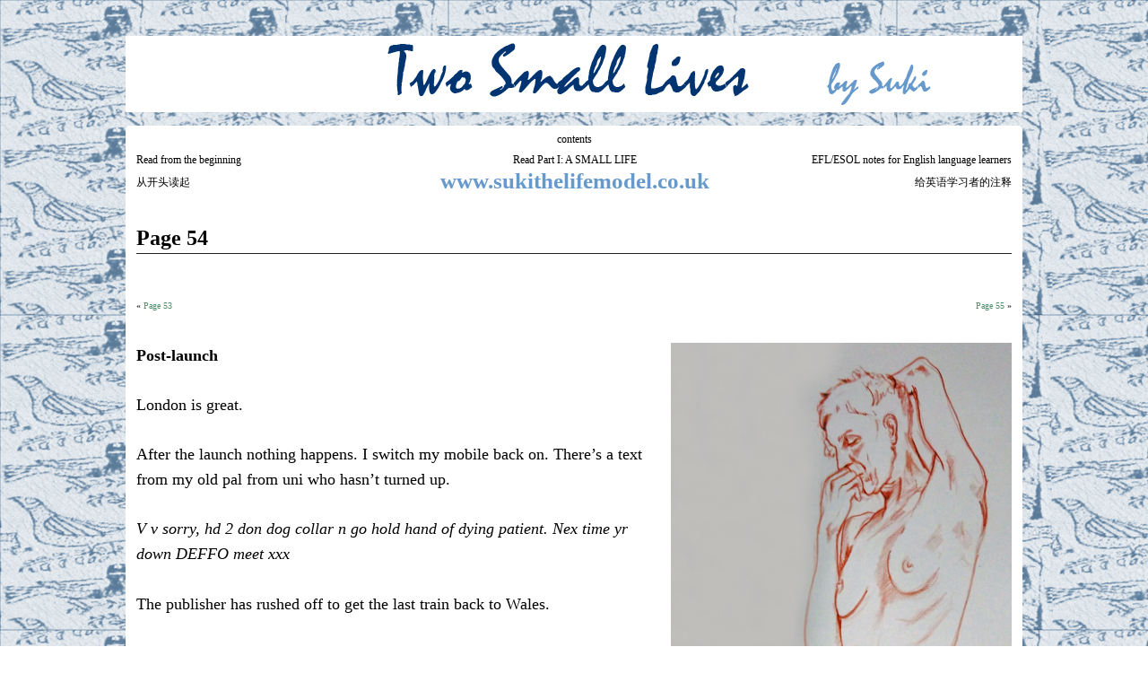

--- FILE ---
content_type: text/html; charset=UTF-8
request_url: http://www.twosmalllives.co.uk/archives/tag/malhamdale
body_size: 29437
content:
<!DOCTYPE html>
<!--[if IE 6]> <html id="ie6" lang="en"> <![endif]-->
<!--[if IE 7]> <html id="ie7" lang="en"> <![endif]-->
<!--[if IE 8]> <html id="ie8" lang="en"> <![endif]-->
<!--[if !(IE 6) | !(IE 7) | !(IE 8)]><!--> <html lang="en"> <!--<![endif]-->

<head>
	<meta charset="UTF-8" />
	<link rel="pingback" href="http://www.twosmalllives.co.uk/xmlrpc.php" />

	<title>  Malhamdale » Two Small Lives</title>
	<meta name="keywords" content="a small life,Aktmodel,anorexic model,art,artist,autobiography,Autumn leaves,Bonjour Tristesse,EFL,England,English as a Foreign Language,English for Speakers of Other Languages,English language resources,ESOL,Eva Cassidy,Francoise Sagan,IELTS,Kate Stewart artist,Kunstmodel,life drawing in Yorkshire,life-drawing,life-drawing day workshop,life-drawing in Bradford,naked model,nude model,online literature,resources,serial,serialised book,song,Sue Vickerman,suki the life model,teaching,TOEFL,two small lives,UK,unclothed model,weekly serial,www.asmalllife.co.uk,www.bel-photography.co.uk,www.sukithelifemodel.co.uk" />
	<!--[if lt IE 9]>
	<script src="http://www.twosmalllives.co.uk/wp-content/themes/suffusion/scripts/html5.js" type="text/javascript"></script>
	<![endif]-->
<meta name='robots' content='max-image-preview:large' />
<link rel="alternate" type="application/rss+xml" title="Two Small Lives &raquo; Feed" href="http://www.twosmalllives.co.uk/feed" />
<link rel="alternate" type="application/rss+xml" title="Two Small Lives &raquo; Comments Feed" href="http://www.twosmalllives.co.uk/comments/feed" />
<link rel="alternate" type="application/rss+xml" title="Two Small Lives &raquo; Malhamdale Tag Feed" href="http://www.twosmalllives.co.uk/archives/tag/malhamdale/feed" />
<style id='wp-img-auto-sizes-contain-inline-css' type='text/css'>
img:is([sizes=auto i],[sizes^="auto," i]){contain-intrinsic-size:3000px 1500px}
/*# sourceURL=wp-img-auto-sizes-contain-inline-css */
</style>

<style id='wp-emoji-styles-inline-css' type='text/css'>

	img.wp-smiley, img.emoji {
		display: inline !important;
		border: none !important;
		box-shadow: none !important;
		height: 1em !important;
		width: 1em !important;
		margin: 0 0.07em !important;
		vertical-align: -0.1em !important;
		background: none !important;
		padding: 0 !important;
	}
/*# sourceURL=wp-emoji-styles-inline-css */
</style>
<link rel='stylesheet' id='wp-block-library-css' href='http://www.twosmalllives.co.uk/wp-includes/css/dist/block-library/style.min.css?ver=6.9' type='text/css' media='all' />
<style id='global-styles-inline-css' type='text/css'>
:root{--wp--preset--aspect-ratio--square: 1;--wp--preset--aspect-ratio--4-3: 4/3;--wp--preset--aspect-ratio--3-4: 3/4;--wp--preset--aspect-ratio--3-2: 3/2;--wp--preset--aspect-ratio--2-3: 2/3;--wp--preset--aspect-ratio--16-9: 16/9;--wp--preset--aspect-ratio--9-16: 9/16;--wp--preset--color--black: #000000;--wp--preset--color--cyan-bluish-gray: #abb8c3;--wp--preset--color--white: #ffffff;--wp--preset--color--pale-pink: #f78da7;--wp--preset--color--vivid-red: #cf2e2e;--wp--preset--color--luminous-vivid-orange: #ff6900;--wp--preset--color--luminous-vivid-amber: #fcb900;--wp--preset--color--light-green-cyan: #7bdcb5;--wp--preset--color--vivid-green-cyan: #00d084;--wp--preset--color--pale-cyan-blue: #8ed1fc;--wp--preset--color--vivid-cyan-blue: #0693e3;--wp--preset--color--vivid-purple: #9b51e0;--wp--preset--gradient--vivid-cyan-blue-to-vivid-purple: linear-gradient(135deg,rgb(6,147,227) 0%,rgb(155,81,224) 100%);--wp--preset--gradient--light-green-cyan-to-vivid-green-cyan: linear-gradient(135deg,rgb(122,220,180) 0%,rgb(0,208,130) 100%);--wp--preset--gradient--luminous-vivid-amber-to-luminous-vivid-orange: linear-gradient(135deg,rgb(252,185,0) 0%,rgb(255,105,0) 100%);--wp--preset--gradient--luminous-vivid-orange-to-vivid-red: linear-gradient(135deg,rgb(255,105,0) 0%,rgb(207,46,46) 100%);--wp--preset--gradient--very-light-gray-to-cyan-bluish-gray: linear-gradient(135deg,rgb(238,238,238) 0%,rgb(169,184,195) 100%);--wp--preset--gradient--cool-to-warm-spectrum: linear-gradient(135deg,rgb(74,234,220) 0%,rgb(151,120,209) 20%,rgb(207,42,186) 40%,rgb(238,44,130) 60%,rgb(251,105,98) 80%,rgb(254,248,76) 100%);--wp--preset--gradient--blush-light-purple: linear-gradient(135deg,rgb(255,206,236) 0%,rgb(152,150,240) 100%);--wp--preset--gradient--blush-bordeaux: linear-gradient(135deg,rgb(254,205,165) 0%,rgb(254,45,45) 50%,rgb(107,0,62) 100%);--wp--preset--gradient--luminous-dusk: linear-gradient(135deg,rgb(255,203,112) 0%,rgb(199,81,192) 50%,rgb(65,88,208) 100%);--wp--preset--gradient--pale-ocean: linear-gradient(135deg,rgb(255,245,203) 0%,rgb(182,227,212) 50%,rgb(51,167,181) 100%);--wp--preset--gradient--electric-grass: linear-gradient(135deg,rgb(202,248,128) 0%,rgb(113,206,126) 100%);--wp--preset--gradient--midnight: linear-gradient(135deg,rgb(2,3,129) 0%,rgb(40,116,252) 100%);--wp--preset--font-size--small: 13px;--wp--preset--font-size--medium: 20px;--wp--preset--font-size--large: 36px;--wp--preset--font-size--x-large: 42px;--wp--preset--spacing--20: 0.44rem;--wp--preset--spacing--30: 0.67rem;--wp--preset--spacing--40: 1rem;--wp--preset--spacing--50: 1.5rem;--wp--preset--spacing--60: 2.25rem;--wp--preset--spacing--70: 3.38rem;--wp--preset--spacing--80: 5.06rem;--wp--preset--shadow--natural: 6px 6px 9px rgba(0, 0, 0, 0.2);--wp--preset--shadow--deep: 12px 12px 50px rgba(0, 0, 0, 0.4);--wp--preset--shadow--sharp: 6px 6px 0px rgba(0, 0, 0, 0.2);--wp--preset--shadow--outlined: 6px 6px 0px -3px rgb(255, 255, 255), 6px 6px rgb(0, 0, 0);--wp--preset--shadow--crisp: 6px 6px 0px rgb(0, 0, 0);}:where(.is-layout-flex){gap: 0.5em;}:where(.is-layout-grid){gap: 0.5em;}body .is-layout-flex{display: flex;}.is-layout-flex{flex-wrap: wrap;align-items: center;}.is-layout-flex > :is(*, div){margin: 0;}body .is-layout-grid{display: grid;}.is-layout-grid > :is(*, div){margin: 0;}:where(.wp-block-columns.is-layout-flex){gap: 2em;}:where(.wp-block-columns.is-layout-grid){gap: 2em;}:where(.wp-block-post-template.is-layout-flex){gap: 1.25em;}:where(.wp-block-post-template.is-layout-grid){gap: 1.25em;}.has-black-color{color: var(--wp--preset--color--black) !important;}.has-cyan-bluish-gray-color{color: var(--wp--preset--color--cyan-bluish-gray) !important;}.has-white-color{color: var(--wp--preset--color--white) !important;}.has-pale-pink-color{color: var(--wp--preset--color--pale-pink) !important;}.has-vivid-red-color{color: var(--wp--preset--color--vivid-red) !important;}.has-luminous-vivid-orange-color{color: var(--wp--preset--color--luminous-vivid-orange) !important;}.has-luminous-vivid-amber-color{color: var(--wp--preset--color--luminous-vivid-amber) !important;}.has-light-green-cyan-color{color: var(--wp--preset--color--light-green-cyan) !important;}.has-vivid-green-cyan-color{color: var(--wp--preset--color--vivid-green-cyan) !important;}.has-pale-cyan-blue-color{color: var(--wp--preset--color--pale-cyan-blue) !important;}.has-vivid-cyan-blue-color{color: var(--wp--preset--color--vivid-cyan-blue) !important;}.has-vivid-purple-color{color: var(--wp--preset--color--vivid-purple) !important;}.has-black-background-color{background-color: var(--wp--preset--color--black) !important;}.has-cyan-bluish-gray-background-color{background-color: var(--wp--preset--color--cyan-bluish-gray) !important;}.has-white-background-color{background-color: var(--wp--preset--color--white) !important;}.has-pale-pink-background-color{background-color: var(--wp--preset--color--pale-pink) !important;}.has-vivid-red-background-color{background-color: var(--wp--preset--color--vivid-red) !important;}.has-luminous-vivid-orange-background-color{background-color: var(--wp--preset--color--luminous-vivid-orange) !important;}.has-luminous-vivid-amber-background-color{background-color: var(--wp--preset--color--luminous-vivid-amber) !important;}.has-light-green-cyan-background-color{background-color: var(--wp--preset--color--light-green-cyan) !important;}.has-vivid-green-cyan-background-color{background-color: var(--wp--preset--color--vivid-green-cyan) !important;}.has-pale-cyan-blue-background-color{background-color: var(--wp--preset--color--pale-cyan-blue) !important;}.has-vivid-cyan-blue-background-color{background-color: var(--wp--preset--color--vivid-cyan-blue) !important;}.has-vivid-purple-background-color{background-color: var(--wp--preset--color--vivid-purple) !important;}.has-black-border-color{border-color: var(--wp--preset--color--black) !important;}.has-cyan-bluish-gray-border-color{border-color: var(--wp--preset--color--cyan-bluish-gray) !important;}.has-white-border-color{border-color: var(--wp--preset--color--white) !important;}.has-pale-pink-border-color{border-color: var(--wp--preset--color--pale-pink) !important;}.has-vivid-red-border-color{border-color: var(--wp--preset--color--vivid-red) !important;}.has-luminous-vivid-orange-border-color{border-color: var(--wp--preset--color--luminous-vivid-orange) !important;}.has-luminous-vivid-amber-border-color{border-color: var(--wp--preset--color--luminous-vivid-amber) !important;}.has-light-green-cyan-border-color{border-color: var(--wp--preset--color--light-green-cyan) !important;}.has-vivid-green-cyan-border-color{border-color: var(--wp--preset--color--vivid-green-cyan) !important;}.has-pale-cyan-blue-border-color{border-color: var(--wp--preset--color--pale-cyan-blue) !important;}.has-vivid-cyan-blue-border-color{border-color: var(--wp--preset--color--vivid-cyan-blue) !important;}.has-vivid-purple-border-color{border-color: var(--wp--preset--color--vivid-purple) !important;}.has-vivid-cyan-blue-to-vivid-purple-gradient-background{background: var(--wp--preset--gradient--vivid-cyan-blue-to-vivid-purple) !important;}.has-light-green-cyan-to-vivid-green-cyan-gradient-background{background: var(--wp--preset--gradient--light-green-cyan-to-vivid-green-cyan) !important;}.has-luminous-vivid-amber-to-luminous-vivid-orange-gradient-background{background: var(--wp--preset--gradient--luminous-vivid-amber-to-luminous-vivid-orange) !important;}.has-luminous-vivid-orange-to-vivid-red-gradient-background{background: var(--wp--preset--gradient--luminous-vivid-orange-to-vivid-red) !important;}.has-very-light-gray-to-cyan-bluish-gray-gradient-background{background: var(--wp--preset--gradient--very-light-gray-to-cyan-bluish-gray) !important;}.has-cool-to-warm-spectrum-gradient-background{background: var(--wp--preset--gradient--cool-to-warm-spectrum) !important;}.has-blush-light-purple-gradient-background{background: var(--wp--preset--gradient--blush-light-purple) !important;}.has-blush-bordeaux-gradient-background{background: var(--wp--preset--gradient--blush-bordeaux) !important;}.has-luminous-dusk-gradient-background{background: var(--wp--preset--gradient--luminous-dusk) !important;}.has-pale-ocean-gradient-background{background: var(--wp--preset--gradient--pale-ocean) !important;}.has-electric-grass-gradient-background{background: var(--wp--preset--gradient--electric-grass) !important;}.has-midnight-gradient-background{background: var(--wp--preset--gradient--midnight) !important;}.has-small-font-size{font-size: var(--wp--preset--font-size--small) !important;}.has-medium-font-size{font-size: var(--wp--preset--font-size--medium) !important;}.has-large-font-size{font-size: var(--wp--preset--font-size--large) !important;}.has-x-large-font-size{font-size: var(--wp--preset--font-size--x-large) !important;}
/*# sourceURL=global-styles-inline-css */
</style>

<style id='classic-theme-styles-inline-css' type='text/css'>
/*! This file is auto-generated */
.wp-block-button__link{color:#fff;background-color:#32373c;border-radius:9999px;box-shadow:none;text-decoration:none;padding:calc(.667em + 2px) calc(1.333em + 2px);font-size:1.125em}.wp-block-file__button{background:#32373c;color:#fff;text-decoration:none}
/*# sourceURL=/wp-includes/css/classic-themes.min.css */
</style>
<link rel='stylesheet' id='suffusion-theme-css' href='http://www.twosmalllives.co.uk/wp-content/themes/suffusion/style.css?ver=4.4.7' type='text/css' media='all' />
<link rel='stylesheet' id='suffusion-theme-skin-1-css' href='http://www.twosmalllives.co.uk/wp-content/themes/suffusion/skins/minima/skin.css?ver=4.4.7' type='text/css' media='all' />
<!--[if !IE]>--><link rel='stylesheet' id='suffusion-rounded-css' href='http://www.twosmalllives.co.uk/wp-content/themes/suffusion/rounded-corners.css?ver=4.4.7' type='text/css' media='all' />
<!--<![endif]-->
<!--[if gt IE 8]><link rel='stylesheet' id='suffusion-rounded-css' href='http://www.twosmalllives.co.uk/wp-content/themes/suffusion/rounded-corners.css?ver=4.4.7' type='text/css' media='all' />
<![endif]-->
<!--[if lt IE 8]><link rel='stylesheet' id='suffusion-ie-css' href='http://www.twosmalllives.co.uk/wp-content/themes/suffusion/ie-fix.css?ver=4.4.7' type='text/css' media='all' />
<![endif]-->
<link rel='stylesheet' id='suffusion-generated-css' href='http://www.twosmalllives.co.uk/wp-content/uploads/suffusion/custom-styles.css?ver=4.4.7' type='text/css' media='all' />
<script type="text/javascript" src="http://www.twosmalllives.co.uk/wp-includes/js/jquery/jquery.min.js?ver=3.7.1" id="jquery-core-js"></script>
<script type="text/javascript" src="http://www.twosmalllives.co.uk/wp-includes/js/jquery/jquery-migrate.min.js?ver=3.4.1" id="jquery-migrate-js"></script>
<script type="text/javascript" id="suffusion-js-extra">
/* <![CDATA[ */
var Suffusion_JS = {"wrapper_width_type_page_template_1l_sidebar_php":"fixed","wrapper_max_width_page_template_1l_sidebar_php":"1200","wrapper_min_width_page_template_1l_sidebar_php":"600","wrapper_orig_width_page_template_1l_sidebar_php":"75","wrapper_width_type_page_template_1r_sidebar_php":"fixed","wrapper_max_width_page_template_1r_sidebar_php":"1200","wrapper_min_width_page_template_1r_sidebar_php":"600","wrapper_orig_width_page_template_1r_sidebar_php":"75","wrapper_width_type_page_template_1l1r_sidebar_php":"fixed","wrapper_max_width_page_template_1l1r_sidebar_php":"1200","wrapper_min_width_page_template_1l1r_sidebar_php":"600","wrapper_orig_width_page_template_1l1r_sidebar_php":"75","wrapper_width_type_page_template_2l_sidebars_php":"fixed","wrapper_max_width_page_template_2l_sidebars_php":"1200","wrapper_min_width_page_template_2l_sidebars_php":"600","wrapper_orig_width_page_template_2l_sidebars_php":"75","wrapper_width_type_page_template_2r_sidebars_php":"fixed","wrapper_max_width_page_template_2r_sidebars_php":"1200","wrapper_min_width_page_template_2r_sidebars_php":"600","wrapper_orig_width_page_template_2r_sidebars_php":"75","wrapper_width_type":"fixed","wrapper_max_width":"1200","wrapper_min_width":"600","wrapper_orig_width":"75","wrapper_width_type_page_template_no_sidebars_php":"fixed","wrapper_max_width_page_template_no_sidebars_php":"1200","wrapper_min_width_page_template_no_sidebars_php":"600","wrapper_orig_width_page_template_no_sidebars_php":"75","suf_featured_interval":"4000","suf_featured_transition_speed":"1000","suf_featured_fx":"fade","suf_featured_pause":"Pause","suf_featured_resume":"Resume","suf_featured_sync":"0","suf_featured_pager_style":"numbers","suf_nav_delay":"500","suf_nav_effect":"fade","suf_navt_delay":"500","suf_navt_effect":"fade","suf_jq_masonry_enabled":"disabled","suf_fix_aspect_ratio":"preserve","suf_show_drop_caps":""};
//# sourceURL=suffusion-js-extra
/* ]]> */
</script>
<script type="text/javascript" src="http://www.twosmalllives.co.uk/wp-content/themes/suffusion/scripts/suffusion.js?ver=4.4.7" id="suffusion-js"></script>
<link rel="https://api.w.org/" href="http://www.twosmalllives.co.uk/wp-json/" /><link rel="alternate" title="JSON" type="application/json" href="http://www.twosmalllives.co.uk/wp-json/wp/v2/tags/381" /><link rel="EditURI" type="application/rsd+xml" title="RSD" href="http://www.twosmalllives.co.uk/xmlrpc.php?rsd" />
<!-- Start Additional Feeds -->
<!-- End Additional Feeds -->
<style type="text/css">
		#header-container.custom-header {
		background-image: url(http://www.twosmalllives.co.uk/wp-content/uploads/2014/05/header8-copy.jpg);
	}
			.custom-header .blogtitle a,
	.custom-header .description {
		position: absolute !important;
		clip: rect(1px 1px 1px 1px); /* IE6, IE7 */
		clip: rect(1px, 1px, 1px, 1px);
	}
		</style>
<style type="text/css" id="custom-background-css">
body.custom-background { background-image: url("http://www.twosmalllives.co.uk/wp-content/uploads/2014/01/tile1.jpg"); background-position: left top; background-size: auto; background-repeat: repeat; background-attachment: fixed; }
</style>
			<!-- Custom CSS styles defined in options -->
		<style type="text/css">
			/* <![CDATA[ */
Code: Select all
#horizontal-outer-widgets-1, #horizontal-outer-widgets-2 {margin-top: -20px;}
#main-col {margin-top: -30px;}			/* ]]> */
		</style>
		<!-- /Custom CSS styles defined in options -->
<!-- location header -->
</head>

<body class="archive tag tag-malhamdale tag-381 custom-background wp-theme-suffusion minima suffusion-custom preset-1000px device-desktop">
    			<!-- #widgets-above-header -->
	<div id="widgets-above-header" class='warea fix'>
		<div class='col-control'>
		</div>
	</div>
	<!-- /#widgets-above-header -->
		<div id="wrapper" class="fix">
					<div id="header-container" class="custom-header fix">
					<header id="header" class="fix">
			<h1 class="blogtitle left"><a href="http://www.twosmalllives.co.uk">Two Small Lives</a></h1>
		<div class="description right">by Suki the life model</div>
    </header><!-- /header -->
 	<nav id="nav" class="tab fix">
		<div class='col-control left'>
		</div><!-- /col-control -->
	</nav><!-- /nav -->
			</div><!-- //#header-container -->
<!-- horizontal-outer-widgets-1 Widget Area -->
<div id="horizontal-outer-widgets-1" class="dbx-group boxed warea fix">
	<!-- widget start --><aside id="text-2" class="suf-widget suf-horizontal-widget suf-widget-1c widget_text"><div class="dbx-content">			<div class="textwidget"><table width="100%">
 <tr>
 <td width="33%"><div align="left"><a href="http://www.twosmalllives.co.uk/archives/15">Read from the beginning</a></div></td>
<td width="34%"><div align="center"><a href="http://www.asmalllife.co.uk/archives/5">Read Part I: A SMALL LIFE</a></div></td>
 <td width="33%"> <div align="right">
   <div align="right"><a href="http://www.twosmalllives.co.uk/?p=55"target="_blank">EFL/ESOL notes for English language learners</a></div></td>
 </tr>
 <tr>
 <td width="33%"><div align="left"><a href="http://www.twosmalllives.co.uk/archives/15">从开头读起</a></div></td>
<td width="34%"><div align="center"><a href="http://www.sukithelifemodel.co.uk/"><span style="font-family:Mistral;font-size:25px;color:#6699cc;"><b>www.sukithelifemodel.co.uk</b></span><a></div></td>
 <td width="33%"> <div align="right">
   <div align="right"><a href="http://www.twosmalllives.co.uk/?p=55"target="_blank">给英语学习者的注释
   </a></div></td>
 </tr>
<tr><center><a href= "http://www.twosmalllives.co.uk/contents">contents</a></center></tr>
 </table></div>
		</div></aside><!-- widget end --></div>
<!-- /horizontal-outer-widgets-1 -->			<div id="container" class="fix">
				    <div id="main-col">
      <div id="content" class="hfeed">
	<article class="full-content post-815 post type-post status-publish format-standard hentry category-uncategorized tag-a-small-life tag-aktmodel tag-anorexic-model tag-art tag-artist tag-barbican tag-bradford tag-british tag-efl tag-england tag-english-as-a-foreign-language tag-english-for-speakers-of-other-languages tag-english-language-resources tag-esol tag-figure-drawing tag-gordale-scar tag-ielts tag-james-ward-artist tag-kunstmodel tag-landscape tag-late-at-the-tate tag-life-drawing-in-yorkshire tag-life-drawing tag-life-drawing-day-workshop tag-life-drawing-in-bradford tag-london tag-londontate-gallery tag-malham tag-malhamdale tag-naked-model tag-nick-holmes-artist tag-nude-model tag-online-literature tag-poet tag-prose-poetry tag-resources tag-serial tag-serialised-book tag-sue-vickerman tag-suki-the-life-model tag-teaching tag-toefl tag-two-small-lives tag-uk tag-unclothed-model tag-weekly-serial tag-workshop tag-www-asmalllife-co-uk tag-www-barbican-org-uk tag-www-bel-photography-co-uk tag-www-sukithelifemodel-co-uk tag-yorkshire-dales-national-park tag-86 tag-89 tag-75 tag-88 tag-87 category-1-id post-seq-1 post-parity-odd meta-position-line-bottom fix" id="post-815">
<header class='post-header title-container fix'>
	<div class="title">
		<h2 class="posttitle"><a href='http://www.twosmalllives.co.uk/archives/815' class='entry-title' rel='bookmark' title='Page 54' >Page 54</a></h2>
	</div><!-- /.title -->
		<div class="date"><span class="month">May</span> <span
			class="day">21</span><span class="year">2015</span></div>
	</header><!-- /.title-container -->
	<span class='post-format-icon'>&nbsp;</span><span class='updated' title='2015-05-21T12:00:38+00:00'></span>	<div class="entry-container fix">
		<div class="entry entry-content fix">
<p><!-- Top NAVIGATION CODE --></p>
<div>
<div style="font-size:10px;float:left;">
&laquo;  <a href="http://www.twosmalllives.co.uk/archives/813">Page 53</a></div>
<div style=font-size:10px;float:right;">
<a href="http://www.twosmalllives.co.uk/archives/873">Page 55</a> &raquo; </div>
</div>
<p><!-- End Top NAVIGATION CODE --><br />
<!-- START OF EDITABLE POST SECTION --></p>
<div id="pic" style="float: right; padding-left:5px;"><img decoding="async" class="alignnone" alt="Picture by Nick Holmes" src="http://www.twosmalllives.co.uk/wp-content/uploads/2014/02/54.Nick-Holmes-788x1280.jpg" width="380" border="2" /><br />
<center><span style="font-size:15px;font-family:Arial;">Artist: Nick Holmes <a style="color: #006600";Nick Holmes</a> </a></span></center></div>
<p><strong>Post-launch </strong></p>
<p>London is great. </p>
<p>After the launch nothing happens. I switch my mobile back on. There’s a text from my old pal from uni who hasn’t turned up. </p>
<p><em>V v sorry, hd 2 don dog collar n go hold hand of dying patient. Nex time yr down DEFFO meet xxx<br />
</em><br />
The publisher has rushed off to get the last train back to Wales.  </p>
<p>So I go to Friday night ‘<a href="http://www.tate.org.uk/whats-on/tate-britain/eventseries/late-tate-britain" target="_blank">Late At The Tate</a>’ and turn round with my glass of wine and peanuts to find myself dwarfed below the thunderous hulk of <a href="http://www.tate.org.uk/art/artworks/ward-gordale-scar-a-view-of-gordale-in-the-manor-of-east-malham-in-craven-yorkshire-the-n01043" target="_blank">Gordale Scar</a>. Like actually being there, but darker. I’ve never stood in front of <a href="http://en.wikipedia.org/wiki/Gordale_Scar#mediaviewer/File:Gordale_scar_from_bottom.jpg" target="_blank">the real Gordale Scar</a> in the dark. I feel proud but also defensive: my landscape, my heritage, my spiritual home being ignored by these tinselly London yuppies and clueless foreigners; this live jazz band making lazy sexy light of it. I AM A NORTHERNER you bunch of elitist bastards who won’t let me into your world. </p>
<p>Then I am in Paolo and Nathan’s designer friend Gary’s <a href="http://www.barbican.org.uk/about-barbican/discover-the-city" target="_blank">Barbican</a> shag-pad in my sleeping bag and he is through the wall shagging this little oriental guy and I have my vibrator in my sleeping bag with me and the prospect of a really good designer-shag-pad espresso for breakfast before I get the coach home. It’s been great. Well, quite good.</p>
<p><!-- END OF EDITABLE POST SECTION --></p>
<p><!-- NAVIGATION CODE --></p>
<p><!-- NAVIGATION CODE 2 --></p>
<div>
<div style="font-family:Mistral;font-size:35px;color:#000000;float:left;">
&laquo;  <a href="http://www.twosmalllives.co.uk/archives/813">Page 53</a></div>
<div style="font-family:Mistral;font-size:35px;color:#000000;float:right;">
<a href="http://www.twosmalllives.co.uk/archives/873">Page 55</a> &raquo; </div>
</div>
<p>&nbsp;<br />
<!-- END OF NAVIGATION --></p>
<p><div style="font-size:12px;" align="left";><strong>WRITE YOUR THOUGHTS ABOUT THIS PAGE <a href="http://www.twosmalllives.co.uk/archives/815#comments">HERE</a><br />
<em>to subscribe leave your email address</em><br />
</strong></div>
</p>
<p><!-- START OF SUBSCRIPTION --></p>
<p>[subscribe2]</p>
<p><!-- END OF SUBSCRIPTION --></p>
		</div><!--entry -->
	</div><!-- .entry-container -->
<footer class="post-footer postdata fix">
</footer><!-- .post-footer -->
	</article><!--post -->
      </div><!-- content -->
    </div><!-- main col -->
		</div><!-- /container -->

<footer>
	<div id="cred">
		<table>
			<tr>
				<td class="cred-left">&#169; 2014 <a href='http://www.twosmalllives.co.uk'>Two Small Lives</a></td>
				<td class="cred-center"></td>
				<td class="cred-right"><a href="http://aquoid.com/news/themes/suffusion/">Suffusion theme by Sayontan Sinha</a></td>
			</tr>
		</table>
	</div>
</footer>
<!-- 39 queries, 7MB in 1.136 seconds. -->
</div><!--/wrapper -->
<!-- location footer -->
<script type="speculationrules">
{"prefetch":[{"source":"document","where":{"and":[{"href_matches":"/*"},{"not":{"href_matches":["/wp-*.php","/wp-admin/*","/wp-content/uploads/*","/wp-content/*","/wp-content/plugins/*","/wp-content/themes/suffusion/*","/*\\?(.+)"]}},{"not":{"selector_matches":"a[rel~=\"nofollow\"]"}},{"not":{"selector_matches":".no-prefetch, .no-prefetch a"}}]},"eagerness":"conservative"}]}
</script>
		<!-- Start of StatCounter Code -->
		<script>
			<!--
			var sc_project=9559188;
			var sc_security="9d677acf";
			var sc_invisible=1;
		</script>
        <script type="text/javascript" src="https://www.statcounter.com/counter/counter.js" async></script>
		<noscript><div class="statcounter"><a title="web analytics" href="https://statcounter.com/"><img class="statcounter" src="https://c.statcounter.com/9559188/0/9d677acf/1/" alt="web analytics" /></a></div></noscript>
		<!-- End of StatCounter Code -->
		<script id="wp-emoji-settings" type="application/json">
{"baseUrl":"https://s.w.org/images/core/emoji/17.0.2/72x72/","ext":".png","svgUrl":"https://s.w.org/images/core/emoji/17.0.2/svg/","svgExt":".svg","source":{"concatemoji":"http://www.twosmalllives.co.uk/wp-includes/js/wp-emoji-release.min.js?ver=6.9"}}
</script>
<script type="module">
/* <![CDATA[ */
/*! This file is auto-generated */
const a=JSON.parse(document.getElementById("wp-emoji-settings").textContent),o=(window._wpemojiSettings=a,"wpEmojiSettingsSupports"),s=["flag","emoji"];function i(e){try{var t={supportTests:e,timestamp:(new Date).valueOf()};sessionStorage.setItem(o,JSON.stringify(t))}catch(e){}}function c(e,t,n){e.clearRect(0,0,e.canvas.width,e.canvas.height),e.fillText(t,0,0);t=new Uint32Array(e.getImageData(0,0,e.canvas.width,e.canvas.height).data);e.clearRect(0,0,e.canvas.width,e.canvas.height),e.fillText(n,0,0);const a=new Uint32Array(e.getImageData(0,0,e.canvas.width,e.canvas.height).data);return t.every((e,t)=>e===a[t])}function p(e,t){e.clearRect(0,0,e.canvas.width,e.canvas.height),e.fillText(t,0,0);var n=e.getImageData(16,16,1,1);for(let e=0;e<n.data.length;e++)if(0!==n.data[e])return!1;return!0}function u(e,t,n,a){switch(t){case"flag":return n(e,"\ud83c\udff3\ufe0f\u200d\u26a7\ufe0f","\ud83c\udff3\ufe0f\u200b\u26a7\ufe0f")?!1:!n(e,"\ud83c\udde8\ud83c\uddf6","\ud83c\udde8\u200b\ud83c\uddf6")&&!n(e,"\ud83c\udff4\udb40\udc67\udb40\udc62\udb40\udc65\udb40\udc6e\udb40\udc67\udb40\udc7f","\ud83c\udff4\u200b\udb40\udc67\u200b\udb40\udc62\u200b\udb40\udc65\u200b\udb40\udc6e\u200b\udb40\udc67\u200b\udb40\udc7f");case"emoji":return!a(e,"\ud83e\u1fac8")}return!1}function f(e,t,n,a){let r;const o=(r="undefined"!=typeof WorkerGlobalScope&&self instanceof WorkerGlobalScope?new OffscreenCanvas(300,150):document.createElement("canvas")).getContext("2d",{willReadFrequently:!0}),s=(o.textBaseline="top",o.font="600 32px Arial",{});return e.forEach(e=>{s[e]=t(o,e,n,a)}),s}function r(e){var t=document.createElement("script");t.src=e,t.defer=!0,document.head.appendChild(t)}a.supports={everything:!0,everythingExceptFlag:!0},new Promise(t=>{let n=function(){try{var e=JSON.parse(sessionStorage.getItem(o));if("object"==typeof e&&"number"==typeof e.timestamp&&(new Date).valueOf()<e.timestamp+604800&&"object"==typeof e.supportTests)return e.supportTests}catch(e){}return null}();if(!n){if("undefined"!=typeof Worker&&"undefined"!=typeof OffscreenCanvas&&"undefined"!=typeof URL&&URL.createObjectURL&&"undefined"!=typeof Blob)try{var e="postMessage("+f.toString()+"("+[JSON.stringify(s),u.toString(),c.toString(),p.toString()].join(",")+"));",a=new Blob([e],{type:"text/javascript"});const r=new Worker(URL.createObjectURL(a),{name:"wpTestEmojiSupports"});return void(r.onmessage=e=>{i(n=e.data),r.terminate(),t(n)})}catch(e){}i(n=f(s,u,c,p))}t(n)}).then(e=>{for(const n in e)a.supports[n]=e[n],a.supports.everything=a.supports.everything&&a.supports[n],"flag"!==n&&(a.supports.everythingExceptFlag=a.supports.everythingExceptFlag&&a.supports[n]);var t;a.supports.everythingExceptFlag=a.supports.everythingExceptFlag&&!a.supports.flag,a.supports.everything||((t=a.source||{}).concatemoji?r(t.concatemoji):t.wpemoji&&t.twemoji&&(r(t.twemoji),r(t.wpemoji)))});
//# sourceURL=http://www.twosmalllives.co.uk/wp-includes/js/wp-emoji-loader.min.js
/* ]]> */
</script>

</body>
</html>


<!-- Page cached by LiteSpeed Cache 7.7 on 2026-01-18 13:14:24 -->